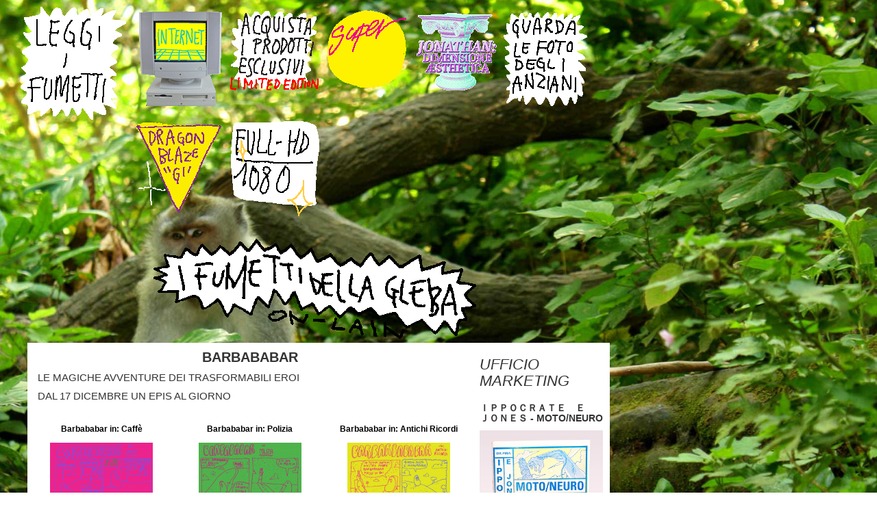

--- FILE ---
content_type: text/html; charset=UTF-8
request_url: https://www.fumettidellagleba.org/fumetti/serie/38/barbababar
body_size: 3363
content:
<!DOCTYPE html>
<html>
    <head>
        <meta http-equiv="Content-Type" content="text/html; charset=utf-8">
        <title>Barbababar in: Caffè - Fumettidellagleba.org</title>
        <META NAME="Description" CONTENT="BARBABABAR LE MAGICHE AVVENTURE DEI TRASFORMABILI EROI&nbsp; DAL 17 DICEMBRE UN EPIS AL GIORNO Barbababar in: Caffè Barbababar in: Polizia Barbababar...">
        <meta name="viewport" content="width=device-width, initial-scale=1, maximum-scale=1">
        <link REL="SHORTCUT ICON" HREF="https://www.fumettidellagleba.org/public/tpl/images/favicon.ico">

        <script language="javascript" type="text/javascript">
            var site_url = "https://www.fumettidellagleba.org/";
            var base_url = "https://www.fumettidellagleba.org/";
            var tpl_folder = "https://www.fumettidellagleba.org/public/tpl";
        </script>

<script type="text/javascript" src="http://w.sharethis.com/button/buttons.js"></script>
<script type="text/javascript">stLight.options({publisher: "1abea5f8-ad44-4d07-84c4-45e60b30d824", doNotHash: false, doNotCopy: false, hashAddressBar: false});</script>

        <script language="javascript" type="text/javascript" src="https://www.fumettidellagleba.org/public/common/js/jquery-1.9.1.min.js"></script><script language="javascript" type="text/javascript" src="https://www.fumettidellagleba.org/public/common/js/bootstrap/js/bootstrap.min.js"></script><link type="text/css" href="https://www.fumettidellagleba.org/public/common/js/bootstrap/css/bootstrap.min.css" rel="stylesheet" /><link type="text/css" href="https://www.fumettidellagleba.org/public/tpl/css/style.css" rel="stylesheet" /><script language="javascript" type="text/javascript" src="https://www.fumettidellagleba.org/public/tpl/js/script.js"></script> 
	
                <!-- opengraph fumetto -->
                <meta property="og:title" content="Barbababar in: Caffè" />
                <meta property="og:type" content="article" />
                <meta property="og:description" content="<p>CHE BARBAVVENTURE I BARBABABAR</p>" />
                <meta property="og:image" content="https://www.fumettidellagleba.org/upload/images/2018/barbababar/thumbs/BBB01_tn_470_262.gif" />
                <meta property="og:url" content="https://www.fumettidellagleba.org/index.php" />
                <meta property="og:site_name" content="Barbababar in: Caffè" />
        
</head>
<body>
<div class="corpo">
	
        		<script type="text/javascript">
        			function imbruttisci(){
					$("*").css("padding", "0px");
        				$("*").css("margin", "0px");
        				$("body").css({"border": "10px solid #f0f;", "background": "#f00 !important;", "background-image": "none #f00;"});
        				$("p").css({"font-family":"Comic Sans MS","background-color": "yellow", "font-size": "200%", "line-height":"15px", "color":"green"});
        				$("h1").css({"font-family":"Comic Sans MS","background-color": "yellow", "font-size": "80%", "line-height":"10px", "color":"orange"});  
        				$("h2").css({"font-family":"Comic Sans MS","background-color": "yellow", "font-size": "100%", "line-height":"10px", "color":"orange"});
					$("h3").css({"font-family":"Comic Sans MS","background-color": "yellow", "font-size": "120%", "line-height":"10px", "color":"orange"});        				
        				$("div").css({"font-family":"Comic Sans MS","background-color": "yellow", "line-height":"12px"});
        				$("span").css({"font-family":"Comic Sans MS","background-color": "yellow", "line-height":"12px"});
        				$("li").css({"font-family":"Comic Sans MS","background-color": "yellow", "line-height":"12px"});
					}
        		</script>
			<ul id="menu" class="no_list"><li><a href="https://www.fumettidellagleba.org/fumetti/" class="">
			                     <img src="https://www.fumettidellagleba.org/upload/images/img_pag/leggi-fumetti-v2.gif"></a></li><li><a href="https://www.fumettidellagleba.org/pages/view_page/19" class="">
			                     <img src="https://www.fumettidellagleba.org/upload/images/img_pag/LINK-ICONA.gif"></a></li><li><a href="https://www.fumettidellagleba.org/prodotti" class="">
			                     <img src="https://www.fumettidellagleba.org/upload/images/img_pag/acquista-i-prodotti.gif"></a></li><li><a href="https://www.fumettidellagleba.org/pages/view_page/18" class="">
			                     <img src="https://www.fumettidellagleba.org/upload/images/img_pag/super-relax-anim.gif"></a></li><li><a href="https://www.fumettidellagleba.org/pages/view_page/21" class="">
			                     <img src="https://www.fumettidellagleba.org/upload/images/img_pag/TITOLO-COLONNA-VERT-PICCOLO.gif"></a></li><li><a href="https://www.fumettidellagleba.org/pages/view_page/4" class="">
			                     <img src="https://www.fumettidellagleba.org/upload/images/img_pag/anziani.gif"></a></li><li><a href="https://www.fumettidellagleba.org/pages/view_page/16" class="">
			                     <img src="https://www.fumettidellagleba.org/upload/images/img_pag/DRAGON-BLAZE.gif"></a></li><li>
        		<a href="javascript:imbruttisci();" class="">
				<img src="https://www.fumettidellagleba.org/public/tpl/images/full-hd.gif" />
			</a>
		</li></ul>	<div style="clear: both;">&nbsp;</div>
</div>

<div class="clear corpo" style="background: none;" id="foglio">
	<div id="header_fumetti" style="text-align: center;">
		<a href="https://www.fumettidellagleba.org/"><div id="logo"><img src="https://www.fumettidellagleba.org/public/tpl/images/glebatit.gif"></div></a>	
	</div>

	<div id="content">
		<div id="main">
			
	<div class="homeserie">
		<div class="col-sm-12">
			<h1>BARBABABAR</h1>
			<p><p>LE MAGICHE AVVENTURE DEI TRASFORMABILI EROI&nbsp;</p>
<p>DAL 17 DICEMBRE UN EPIS AL GIORNO</p></p>
		</div>
	
			<div class="col-sm-4 col-md-4 spazio_su">
				<div class="titolo_su">
					<a href="https://www.fumettidellagleba.org/fumetti/fumetto/339/barbababar-in-caffe/38">Barbababar in: Caffè</a>
				</div>    	
				<a href="https://www.fumettidellagleba.org/fumetti/fumetto/339/barbababar-in-caffe/38">
					<img src="https://www.fumettidellagleba.org/upload/images/2018/barbababar/thumbs/BBB01_tn_200_200.gif" style="max-width: 100%; max-height: 150px;" />
				</a>
			</div>
			
			<div class="col-sm-4 col-md-4 spazio_su">
				<div class="titolo_su">
					<a href="https://www.fumettidellagleba.org/fumetti/fumetto/340/barbababar-in-polizia/38">Barbababar in: Polizia</a>
				</div>    	
				<a href="https://www.fumettidellagleba.org/fumetti/fumetto/340/barbababar-in-polizia/38">
					<img src="https://www.fumettidellagleba.org/upload/images/2018/barbababar/thumbs/BBB02_tn_200_200.gif" style="max-width: 100%; max-height: 150px;" />
				</a>
			</div>
			
			<div class="col-sm-4 col-md-4 spazio_su">
				<div class="titolo_su">
					<a href="https://www.fumettidellagleba.org/fumetti/fumetto/341/barbababar-in-antichi-ricordi/38">Barbababar in: Antichi Ricordi</a>
				</div>    	
				<a href="https://www.fumettidellagleba.org/fumetti/fumetto/341/barbababar-in-antichi-ricordi/38">
					<img src="https://www.fumettidellagleba.org/upload/images/2018/barbababar/thumbs/BBB03_tn_200_200.gif" style="max-width: 100%; max-height: 150px;" />
				</a>
			</div>
			
			<div class="col-sm-4 col-md-4 spazio_su">
				<div class="titolo_su">
					<a href="https://www.fumettidellagleba.org/fumetti/fumetto/342/barbababar-in-normativa-fiscale/38">Barbababar in: Normativa Fiscale</a>
				</div>    	
				<a href="https://www.fumettidellagleba.org/fumetti/fumetto/342/barbababar-in-normativa-fiscale/38">
					<img src="https://www.fumettidellagleba.org/upload/images/2018/barbababar/thumbs/BBB04_tn_200_200.gif" style="max-width: 100%; max-height: 150px;" />
				</a>
			</div>
			
			<div class="col-sm-4 col-md-4 spazio_su">
				<div class="titolo_su">
					<a href="https://www.fumettidellagleba.org/fumetti/fumetto/343/barbababar-in-rischio/38">Barbababar in: Rischio</a>
				</div>    	
				<a href="https://www.fumettidellagleba.org/fumetti/fumetto/343/barbababar-in-rischio/38">
					<img src="https://www.fumettidellagleba.org/upload/images/2018/barbababar/thumbs/BBB05_tn_200_200.gif" style="max-width: 100%; max-height: 150px;" />
				</a>
			</div>
			
			<div class="col-sm-4 col-md-4 spazio_su">
				<div class="titolo_su">
					<a href="https://www.fumettidellagleba.org/fumetti/fumetto/344/barbababar-in-fratello/38">Barbababar in: Fratello</a>
				</div>    	
				<a href="https://www.fumettidellagleba.org/fumetti/fumetto/344/barbababar-in-fratello/38">
					<img src="https://www.fumettidellagleba.org/upload/images/2018/barbababar/thumbs/BBB06_tn_200_200.gif" style="max-width: 100%; max-height: 150px;" />
				</a>
			</div>
			
			<div class="col-sm-4 col-md-4 spazio_su">
				<div class="titolo_su">
					<a href="https://www.fumettidellagleba.org/fumetti/fumetto/345/barbababar-in-mamma/38">Barbababar in: Mamma</a>
				</div>    	
				<a href="https://www.fumettidellagleba.org/fumetti/fumetto/345/barbababar-in-mamma/38">
					<img src="https://www.fumettidellagleba.org/upload/images/2018/barbababar/thumbs/BBB07_tn_200_200.gif" style="max-width: 100%; max-height: 150px;" />
				</a>
			</div>
			
			<div class="col-sm-4 col-md-4 spazio_su">
				<div class="titolo_su">
					<a href="https://www.fumettidellagleba.org/fumetti/fumetto/346/barbababar-in-viaggio-alla-ricerca/38">Barbababar in: Viaggio alla ricerca</a>
				</div>    	
				<a href="https://www.fumettidellagleba.org/fumetti/fumetto/346/barbababar-in-viaggio-alla-ricerca/38">
					<img src="https://www.fumettidellagleba.org/upload/images/2018/barbababar/thumbs/BBB08_tn_200_200.gif" style="max-width: 100%; max-height: 150px;" />
				</a>
			</div>
			
			<div class="col-sm-4 col-md-4 spazio_su">
				<div class="titolo_su">
					<a href="https://www.fumettidellagleba.org/fumetti/fumetto/347/barbababar-in-una-terribile-informazione/38">Barbababar in: Una terribile informazione</a>
				</div>    	
				<a href="https://www.fumettidellagleba.org/fumetti/fumetto/347/barbababar-in-una-terribile-informazione/38">
					<img src="https://www.fumettidellagleba.org/upload/images/2018/barbababar/thumbs/BBB09_tn_200_200.gif" style="max-width: 100%; max-height: 150px;" />
				</a>
			</div>
			
			<div class="col-sm-4 col-md-4 spazio_su">
				<div class="titolo_su">
					<a href="https://www.fumettidellagleba.org/fumetti/fumetto/348/barbababar-in-barbababarbara/38">Barbababar in: BARBABABARBARA</a>
				</div>    	
				<a href="https://www.fumettidellagleba.org/fumetti/fumetto/348/barbababar-in-barbababarbara/38">
					<img src="https://www.fumettidellagleba.org/upload/images/2018/barbababar/thumbs/BBB10_tn_200_200.gif" style="max-width: 100%; max-height: 150px;" />
				</a>
			</div>
			
			<div class="col-sm-4 col-md-4 spazio_su">
				<div class="titolo_su">
					<a href="https://www.fumettidellagleba.org/fumetti/fumetto/350/barbababar-in-deep-web/38">Barbababar in: Deep Web</a>
				</div>    	
				<a href="https://www.fumettidellagleba.org/fumetti/fumetto/350/barbababar-in-deep-web/38">
					<img src="https://www.fumettidellagleba.org/upload/images/2018/barbababar/thumbs/BBB11_tn_200_200.gif" style="max-width: 100%; max-height: 150px;" />
				</a>
			</div>
			
			<div class="col-sm-4 col-md-4 spazio_su">
				<div class="titolo_su">
					<a href="https://www.fumettidellagleba.org/fumetti/fumetto/352/barbababar-in-nuova-normativa-fiscale/38">Barbababar in: Nuova Normativa Fiscale</a>
				</div>    	
				<a href="https://www.fumettidellagleba.org/fumetti/fumetto/352/barbababar-in-nuova-normativa-fiscale/38">
					<img src="https://www.fumettidellagleba.org/upload/images/2018/barbababar/thumbs/BBB12_tn_200_200.gif" style="max-width: 100%; max-height: 150px;" />
				</a>
			</div>
			
			<div class="col-sm-4 col-md-4 spazio_su">
				<div class="titolo_su">
					<a href="https://www.fumettidellagleba.org/fumetti/fumetto/353/barbababar-in-cosmogenesi/38">Barbababar in: Cosmogenesi</a>
				</div>    	
				<a href="https://www.fumettidellagleba.org/fumetti/fumetto/353/barbababar-in-cosmogenesi/38">
					<img src="https://www.fumettidellagleba.org/upload/images/2018/barbababar/thumbs/BBB13_tn_200_200.gif" style="max-width: 100%; max-height: 150px;" />
				</a>
			</div>
			
			<div class="col-sm-4 col-md-4 spazio_su">
				<div class="titolo_su">
					<a href="https://www.fumettidellagleba.org/fumetti/fumetto/354/barbababar-in-cosmogonia/38">Barbababar in: Cosmogonia</a>
				</div>    	
				<a href="https://www.fumettidellagleba.org/fumetti/fumetto/354/barbababar-in-cosmogonia/38">
					<img src="https://www.fumettidellagleba.org/upload/images/2018/barbababar/thumbs/BBB14_tn_200_200.gif" style="max-width: 100%; max-height: 150px;" />
				</a>
			</div>
			<div style="clear:both;">&nbsp;</div></div>					</div>
		<div id="col_sx" style="background: #fff;">
			<div><h2 class="titolo">Ufficio marketing</h2><h3 style="font-size: 14px; font-weight: bold;">ＩＰＰＯＣＲＡＴＥ　Ｅ　ＪＯＮＥＳ - MOTO/NEURO</h3>
			<p><a href="https://www.fumettidellagleba.org/prodotti/scheda/61/-motoneuro"><img src="https://www.fumettidellagleba.org/upload/images/prodotti/dettaglio/IPP E JONES - MOTONEURO/PRODOTTO.jpg" style="max-width: 100%; max-height: 100%;" /></a></p>
			<p>Il secondo fumetto che il Dottor Pira produce appositamente per un Convegno Medico</p>
			<p style="font-weight: bold;"><img src="https://www.fumettidellagleba.org/public/tpl/images/mano.gif" /><a href="https://www.fumettidellagleba.org/prodotti/scheda/61/-motoneuro">guarda cos'è</a></p><hr /><h3 style="font-size: 14px; font-weight: bold;">ＩＰＰＯＣＲＡＴＥ　Ｅ　ＪＯＮＥＳ - PNEUMA</h3>
			<p><a href="https://www.fumettidellagleba.org/prodotti/scheda/53/-pneuma"><img src="https://www.fumettidellagleba.org/upload/images/prodotti/PNEUMA-PRODOTTO.jpg" style="max-width: 100%; max-height: 100%;" /></a></p>
			<p>Il primo fumetto che il Dottor Pira produce appositamente per un Convegno Medico</p>
			<p style="font-weight: bold;"><img src="https://www.fumettidellagleba.org/public/tpl/images/mano.gif" /><a href="https://www.fumettidellagleba.org/prodotti/scheda/53/-pneuma">guarda cos'è</a></p><hr /><h3 style="font-size: 14px; font-weight: bold;">【﻿ＳＥＲＧＩＯ】Development Mode 2.0.2; "Airplane Mode" 機内モード</h3>
			<p><a href="https://www.fumettidellagleba.org/prodotti/scheda/60/development-mode-202-airplane-mode-"><img src="https://www.fumettidellagleba.org/upload/images/prodotti/sergio-2.0.2-mockup-shop.jpg" style="max-width: 100%; max-height: 100%;" /></a></p>
			<p>【ＳＥＲＧＩＯ】RITORNA!! con un nuovo Romanzo Informatico - seconda Release del Development Mode</p>
			<p style="font-weight: bold;"><img src="https://www.fumettidellagleba.org/public/tpl/images/mano.gif" /><a href="https://www.fumettidellagleba.org/prodotti/scheda/60/development-mode-202-airplane-mode-">guarda cos'è</a></p><hr /><h3 style="font-size: 14px; font-weight: bold;">【﻿ＳＥＲＧＩＯ】Development Mode 2.0.1; "Debugging" デバッグ</h3>
			<p><a href="https://www.fumettidellagleba.org/prodotti/scheda/52/development-mode-201-debugging-"><img src="https://www.fumettidellagleba.org/upload/images/prodotti/SERGIO2_0_1_imm_prodotto.jpg" style="max-width: 100%; max-height: 100%;" /></a></p>
			<p>【ＳＥＲＧＩＯ】RITORNA!! con un nuovo Romanzo Informatico - prima Release del Development Mode</p>
			<p style="font-weight: bold;"><img src="https://www.fumettidellagleba.org/public/tpl/images/mano.gif" /><a href="https://www.fumettidellagleba.org/prodotti/scheda/52/development-mode-201-debugging-">guarda cos'è</a></p><hr /><h3 style="font-size: 14px; font-weight: bold;">【﻿ＡＲＲＩＶＡ　ＳＥＲＧＩＯ】1.1 セルジオがやってくる</h3>
			<p><a href="https://www.fumettidellagleba.org/prodotti/scheda/47/11-"><img src="https://www.fumettidellagleba.org/upload/images/prodotti/VOLUME-MOCKUP-SHOP.jpg" style="max-width: 100%; max-height: 100%;" /></a></p>
			<p>Il primo fumetto che rende giustizia all'eroe del nuovo millennio, il TECNICO INFORMATICO</p>
			<p style="font-weight: bold;"><img src="https://www.fumettidellagleba.org/public/tpl/images/mano.gif" /><a href="https://www.fumettidellagleba.org/prodotti/scheda/47/11-">guarda cos'è</a></p><hr /><h3 style="font-size: 14px; font-weight: bold;">Berutti Gran Risparmio</h3>
			<p><a href="https://www.fumettidellagleba.org/prodotti/scheda/58/berutti-gran-risparmio"><img src="https://www.fumettidellagleba.org/upload/images/prodotti/BERUTTI-LIBRO-MOCKUP-shop-600.jpg" style="max-width: 100%; max-height: 100%;" /></a></p>
			<p>Finalmente torna Berutti in un formato ancora più conveniente!</p>
			<p style="font-weight: bold;"><img src="https://www.fumettidellagleba.org/public/tpl/images/mano.gif" /><a href="https://www.fumettidellagleba.org/prodotti/scheda/58/berutti-gran-risparmio">guarda cos'è</a></p><hr /><h3 style="font-size: 14px; font-weight: bold;">ＩＰＰＯＣＲＡＴＥ　Ｅ　ＪＯＮＥＳ - FRUTTA - ristampa</h3>
			<p><a href="https://www.fumettidellagleba.org/prodotti/scheda/54/-frutta-ristampa"><img src="https://www.fumettidellagleba.org/upload/images/prodotti/frutta-fronte.jpg" style="max-width: 100%; max-height: 100%;" /></a></p>
			<p>La ristampa del primo volume di avventura neoplatonica sperimentale!</p>
			<p style="font-weight: bold;"><img src="https://www.fumettidellagleba.org/public/tpl/images/mano.gif" /><a href="https://www.fumettidellagleba.org/prodotti/scheda/54/-frutta-ristampa">guarda cos'è</a></p><hr /><h3 style="font-size: 14px; font-weight: bold;">ＧＡＢＯＮＺＯ ガボヌゾ L'INVINCIBILE ROBOT - COLOR EDITION</h3>
			<p><a href="https://www.fumettidellagleba.org/prodotti/scheda/49/--l-invincibile-robot-color-edition"><img src="https://www.fumettidellagleba.org/upload/images/prodotti/dettaglio/GABONZO_FELTRINELLI/gabonzo-robot-dottor-pira-feltrinelli-670x993.jpeg" style="max-width: 100%; max-height: 100%;" /></a></p>
			<p>GABONZO E' IL ROBOT PIU' POTENTE DELL'UNIVERSO!!! </p>
			<p style="font-weight: bold;"><img src="https://www.fumettidellagleba.org/public/tpl/images/mano.gif" /><a href="https://www.fumettidellagleba.org/prodotti/scheda/49/--l-invincibile-robot-color-edition">guarda cos'è</a></p><hr /><h3 style="font-size: 14px; font-weight: bold;">Topo e Papero fanno le avventure</h3>
			<p><a href="https://www.fumettidellagleba.org/prodotti/scheda/31/topo-e-papero-fanno-le-avventure"><img src="https://www.fumettidellagleba.org/upload/images/prodotti/COPERT.jpg" style="max-width: 100%; max-height: 100%;" /></a></p>
			<p>Il primo fumetto della Storia che parla di roditori© e ovipari™</p>
			<p style="font-weight: bold;"><img src="https://www.fumettidellagleba.org/public/tpl/images/mano.gif" /><a href="https://www.fumettidellagleba.org/prodotti/scheda/31/topo-e-papero-fanno-le-avventure">guarda cos'è</a></p><hr /><h3 style="font-size: 14px; font-weight: bold;">ＳＵＰＥＲ　ＲＥＬＡＸ  スーパー・リラックス ＵＬＴＲＡ　ＨＤ　１０８０</h3>
			<p><a href="https://www.fumettidellagleba.org/prodotti/scheda/13/-"><img src="https://www.fumettidellagleba.org/upload/images/prodotti/SUPERELAX-800x800.jpg" style="max-width: 100%; max-height: 100%;" /></a></p>
			<p>Dopo il successo di ＳＵＰＥＲ　ＲＥＬＡＸ スーパー・リラックス, le persone avevano ancora bisogno di relax, perciò ecco la versione ＵＬＴＲＡ　ＨＤ　１０８０ tutta espansa e ridisegnata con copertina HD olografica</p>
			<p style="font-weight: bold;"><img src="https://www.fumettidellagleba.org/public/tpl/images/mano.gif" /><a href="https://www.fumettidellagleba.org/prodotti/scheda/13/-">guarda cos'è</a></p><hr /></div>		</div>              
	<div style="clear: both;">&nbsp;</div>
	</div>

        <div class="clear" id="footer" style="border: 0px;">
                <ul id="menu" class="no_list"><li><a href="https://www.fumettidellagleba.org/super_interessante/" class="">
			                     <img src="https://www.fumettidellagleba.org/upload/images/img_pag/super_interess.gif"></a></li><li><a href="https://www.fumettidellagleba.org/il_lettore_ci_scrive" class="">
			                     <img src="https://www.fumettidellagleba.org/upload/images/img_pag/menu-pirarisponde.png"></a></li><li><a href="https://www.fumettidellagleba.org/pages/view_page/9" class="">
			                     <img src="https://www.fumettidellagleba.org/upload/images/img_pag/contatti.gif"></a></li></ul>                <div style="clear: both;">&nbsp;</div>
        </div>

</div>
               
<!-- Global site tag (gtag.js) - Google Analytics -->
<script async src="https://www.googletagmanager.com/gtag/js?id=UA-29405080-42"></script>
<script>
  window.dataLayer = window.dataLayer || [];
  function gtag(){dataLayer.push(arguments);}
  gtag('js', new Date());

  gtag('config', 'UA-29405080-42');
</script>


</body>
</html>
